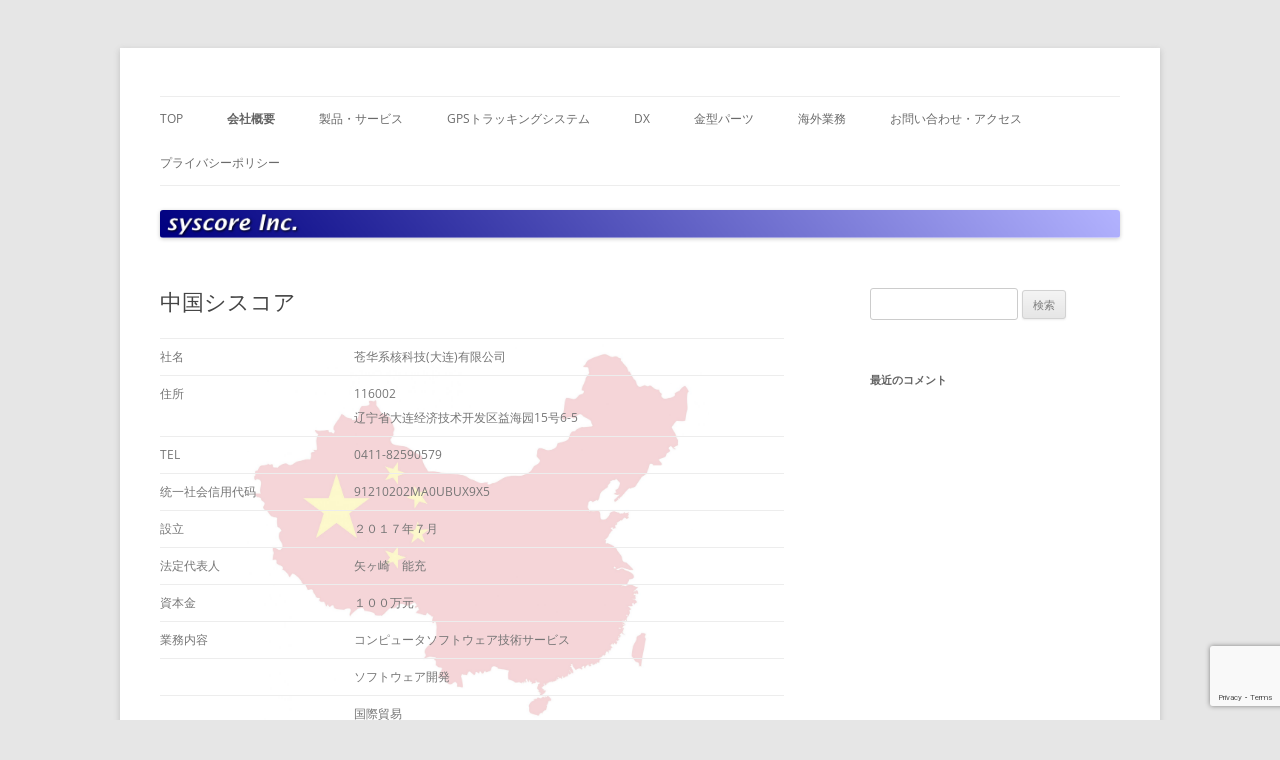

--- FILE ---
content_type: text/html; charset=utf-8
request_url: https://www.google.com/recaptcha/api2/anchor?ar=1&k=6LcPUO0rAAAAAHMsWXuPc016fQjx88wQL1DnQoG-&co=aHR0cHM6Ly93d3cuc3lzY29yZS5qcDo0NDM.&hl=en&v=PoyoqOPhxBO7pBk68S4YbpHZ&size=invisible&anchor-ms=20000&execute-ms=30000&cb=4a3e4a2ffa4c
body_size: 48662
content:
<!DOCTYPE HTML><html dir="ltr" lang="en"><head><meta http-equiv="Content-Type" content="text/html; charset=UTF-8">
<meta http-equiv="X-UA-Compatible" content="IE=edge">
<title>reCAPTCHA</title>
<style type="text/css">
/* cyrillic-ext */
@font-face {
  font-family: 'Roboto';
  font-style: normal;
  font-weight: 400;
  font-stretch: 100%;
  src: url(//fonts.gstatic.com/s/roboto/v48/KFO7CnqEu92Fr1ME7kSn66aGLdTylUAMa3GUBHMdazTgWw.woff2) format('woff2');
  unicode-range: U+0460-052F, U+1C80-1C8A, U+20B4, U+2DE0-2DFF, U+A640-A69F, U+FE2E-FE2F;
}
/* cyrillic */
@font-face {
  font-family: 'Roboto';
  font-style: normal;
  font-weight: 400;
  font-stretch: 100%;
  src: url(//fonts.gstatic.com/s/roboto/v48/KFO7CnqEu92Fr1ME7kSn66aGLdTylUAMa3iUBHMdazTgWw.woff2) format('woff2');
  unicode-range: U+0301, U+0400-045F, U+0490-0491, U+04B0-04B1, U+2116;
}
/* greek-ext */
@font-face {
  font-family: 'Roboto';
  font-style: normal;
  font-weight: 400;
  font-stretch: 100%;
  src: url(//fonts.gstatic.com/s/roboto/v48/KFO7CnqEu92Fr1ME7kSn66aGLdTylUAMa3CUBHMdazTgWw.woff2) format('woff2');
  unicode-range: U+1F00-1FFF;
}
/* greek */
@font-face {
  font-family: 'Roboto';
  font-style: normal;
  font-weight: 400;
  font-stretch: 100%;
  src: url(//fonts.gstatic.com/s/roboto/v48/KFO7CnqEu92Fr1ME7kSn66aGLdTylUAMa3-UBHMdazTgWw.woff2) format('woff2');
  unicode-range: U+0370-0377, U+037A-037F, U+0384-038A, U+038C, U+038E-03A1, U+03A3-03FF;
}
/* math */
@font-face {
  font-family: 'Roboto';
  font-style: normal;
  font-weight: 400;
  font-stretch: 100%;
  src: url(//fonts.gstatic.com/s/roboto/v48/KFO7CnqEu92Fr1ME7kSn66aGLdTylUAMawCUBHMdazTgWw.woff2) format('woff2');
  unicode-range: U+0302-0303, U+0305, U+0307-0308, U+0310, U+0312, U+0315, U+031A, U+0326-0327, U+032C, U+032F-0330, U+0332-0333, U+0338, U+033A, U+0346, U+034D, U+0391-03A1, U+03A3-03A9, U+03B1-03C9, U+03D1, U+03D5-03D6, U+03F0-03F1, U+03F4-03F5, U+2016-2017, U+2034-2038, U+203C, U+2040, U+2043, U+2047, U+2050, U+2057, U+205F, U+2070-2071, U+2074-208E, U+2090-209C, U+20D0-20DC, U+20E1, U+20E5-20EF, U+2100-2112, U+2114-2115, U+2117-2121, U+2123-214F, U+2190, U+2192, U+2194-21AE, U+21B0-21E5, U+21F1-21F2, U+21F4-2211, U+2213-2214, U+2216-22FF, U+2308-230B, U+2310, U+2319, U+231C-2321, U+2336-237A, U+237C, U+2395, U+239B-23B7, U+23D0, U+23DC-23E1, U+2474-2475, U+25AF, U+25B3, U+25B7, U+25BD, U+25C1, U+25CA, U+25CC, U+25FB, U+266D-266F, U+27C0-27FF, U+2900-2AFF, U+2B0E-2B11, U+2B30-2B4C, U+2BFE, U+3030, U+FF5B, U+FF5D, U+1D400-1D7FF, U+1EE00-1EEFF;
}
/* symbols */
@font-face {
  font-family: 'Roboto';
  font-style: normal;
  font-weight: 400;
  font-stretch: 100%;
  src: url(//fonts.gstatic.com/s/roboto/v48/KFO7CnqEu92Fr1ME7kSn66aGLdTylUAMaxKUBHMdazTgWw.woff2) format('woff2');
  unicode-range: U+0001-000C, U+000E-001F, U+007F-009F, U+20DD-20E0, U+20E2-20E4, U+2150-218F, U+2190, U+2192, U+2194-2199, U+21AF, U+21E6-21F0, U+21F3, U+2218-2219, U+2299, U+22C4-22C6, U+2300-243F, U+2440-244A, U+2460-24FF, U+25A0-27BF, U+2800-28FF, U+2921-2922, U+2981, U+29BF, U+29EB, U+2B00-2BFF, U+4DC0-4DFF, U+FFF9-FFFB, U+10140-1018E, U+10190-1019C, U+101A0, U+101D0-101FD, U+102E0-102FB, U+10E60-10E7E, U+1D2C0-1D2D3, U+1D2E0-1D37F, U+1F000-1F0FF, U+1F100-1F1AD, U+1F1E6-1F1FF, U+1F30D-1F30F, U+1F315, U+1F31C, U+1F31E, U+1F320-1F32C, U+1F336, U+1F378, U+1F37D, U+1F382, U+1F393-1F39F, U+1F3A7-1F3A8, U+1F3AC-1F3AF, U+1F3C2, U+1F3C4-1F3C6, U+1F3CA-1F3CE, U+1F3D4-1F3E0, U+1F3ED, U+1F3F1-1F3F3, U+1F3F5-1F3F7, U+1F408, U+1F415, U+1F41F, U+1F426, U+1F43F, U+1F441-1F442, U+1F444, U+1F446-1F449, U+1F44C-1F44E, U+1F453, U+1F46A, U+1F47D, U+1F4A3, U+1F4B0, U+1F4B3, U+1F4B9, U+1F4BB, U+1F4BF, U+1F4C8-1F4CB, U+1F4D6, U+1F4DA, U+1F4DF, U+1F4E3-1F4E6, U+1F4EA-1F4ED, U+1F4F7, U+1F4F9-1F4FB, U+1F4FD-1F4FE, U+1F503, U+1F507-1F50B, U+1F50D, U+1F512-1F513, U+1F53E-1F54A, U+1F54F-1F5FA, U+1F610, U+1F650-1F67F, U+1F687, U+1F68D, U+1F691, U+1F694, U+1F698, U+1F6AD, U+1F6B2, U+1F6B9-1F6BA, U+1F6BC, U+1F6C6-1F6CF, U+1F6D3-1F6D7, U+1F6E0-1F6EA, U+1F6F0-1F6F3, U+1F6F7-1F6FC, U+1F700-1F7FF, U+1F800-1F80B, U+1F810-1F847, U+1F850-1F859, U+1F860-1F887, U+1F890-1F8AD, U+1F8B0-1F8BB, U+1F8C0-1F8C1, U+1F900-1F90B, U+1F93B, U+1F946, U+1F984, U+1F996, U+1F9E9, U+1FA00-1FA6F, U+1FA70-1FA7C, U+1FA80-1FA89, U+1FA8F-1FAC6, U+1FACE-1FADC, U+1FADF-1FAE9, U+1FAF0-1FAF8, U+1FB00-1FBFF;
}
/* vietnamese */
@font-face {
  font-family: 'Roboto';
  font-style: normal;
  font-weight: 400;
  font-stretch: 100%;
  src: url(//fonts.gstatic.com/s/roboto/v48/KFO7CnqEu92Fr1ME7kSn66aGLdTylUAMa3OUBHMdazTgWw.woff2) format('woff2');
  unicode-range: U+0102-0103, U+0110-0111, U+0128-0129, U+0168-0169, U+01A0-01A1, U+01AF-01B0, U+0300-0301, U+0303-0304, U+0308-0309, U+0323, U+0329, U+1EA0-1EF9, U+20AB;
}
/* latin-ext */
@font-face {
  font-family: 'Roboto';
  font-style: normal;
  font-weight: 400;
  font-stretch: 100%;
  src: url(//fonts.gstatic.com/s/roboto/v48/KFO7CnqEu92Fr1ME7kSn66aGLdTylUAMa3KUBHMdazTgWw.woff2) format('woff2');
  unicode-range: U+0100-02BA, U+02BD-02C5, U+02C7-02CC, U+02CE-02D7, U+02DD-02FF, U+0304, U+0308, U+0329, U+1D00-1DBF, U+1E00-1E9F, U+1EF2-1EFF, U+2020, U+20A0-20AB, U+20AD-20C0, U+2113, U+2C60-2C7F, U+A720-A7FF;
}
/* latin */
@font-face {
  font-family: 'Roboto';
  font-style: normal;
  font-weight: 400;
  font-stretch: 100%;
  src: url(//fonts.gstatic.com/s/roboto/v48/KFO7CnqEu92Fr1ME7kSn66aGLdTylUAMa3yUBHMdazQ.woff2) format('woff2');
  unicode-range: U+0000-00FF, U+0131, U+0152-0153, U+02BB-02BC, U+02C6, U+02DA, U+02DC, U+0304, U+0308, U+0329, U+2000-206F, U+20AC, U+2122, U+2191, U+2193, U+2212, U+2215, U+FEFF, U+FFFD;
}
/* cyrillic-ext */
@font-face {
  font-family: 'Roboto';
  font-style: normal;
  font-weight: 500;
  font-stretch: 100%;
  src: url(//fonts.gstatic.com/s/roboto/v48/KFO7CnqEu92Fr1ME7kSn66aGLdTylUAMa3GUBHMdazTgWw.woff2) format('woff2');
  unicode-range: U+0460-052F, U+1C80-1C8A, U+20B4, U+2DE0-2DFF, U+A640-A69F, U+FE2E-FE2F;
}
/* cyrillic */
@font-face {
  font-family: 'Roboto';
  font-style: normal;
  font-weight: 500;
  font-stretch: 100%;
  src: url(//fonts.gstatic.com/s/roboto/v48/KFO7CnqEu92Fr1ME7kSn66aGLdTylUAMa3iUBHMdazTgWw.woff2) format('woff2');
  unicode-range: U+0301, U+0400-045F, U+0490-0491, U+04B0-04B1, U+2116;
}
/* greek-ext */
@font-face {
  font-family: 'Roboto';
  font-style: normal;
  font-weight: 500;
  font-stretch: 100%;
  src: url(//fonts.gstatic.com/s/roboto/v48/KFO7CnqEu92Fr1ME7kSn66aGLdTylUAMa3CUBHMdazTgWw.woff2) format('woff2');
  unicode-range: U+1F00-1FFF;
}
/* greek */
@font-face {
  font-family: 'Roboto';
  font-style: normal;
  font-weight: 500;
  font-stretch: 100%;
  src: url(//fonts.gstatic.com/s/roboto/v48/KFO7CnqEu92Fr1ME7kSn66aGLdTylUAMa3-UBHMdazTgWw.woff2) format('woff2');
  unicode-range: U+0370-0377, U+037A-037F, U+0384-038A, U+038C, U+038E-03A1, U+03A3-03FF;
}
/* math */
@font-face {
  font-family: 'Roboto';
  font-style: normal;
  font-weight: 500;
  font-stretch: 100%;
  src: url(//fonts.gstatic.com/s/roboto/v48/KFO7CnqEu92Fr1ME7kSn66aGLdTylUAMawCUBHMdazTgWw.woff2) format('woff2');
  unicode-range: U+0302-0303, U+0305, U+0307-0308, U+0310, U+0312, U+0315, U+031A, U+0326-0327, U+032C, U+032F-0330, U+0332-0333, U+0338, U+033A, U+0346, U+034D, U+0391-03A1, U+03A3-03A9, U+03B1-03C9, U+03D1, U+03D5-03D6, U+03F0-03F1, U+03F4-03F5, U+2016-2017, U+2034-2038, U+203C, U+2040, U+2043, U+2047, U+2050, U+2057, U+205F, U+2070-2071, U+2074-208E, U+2090-209C, U+20D0-20DC, U+20E1, U+20E5-20EF, U+2100-2112, U+2114-2115, U+2117-2121, U+2123-214F, U+2190, U+2192, U+2194-21AE, U+21B0-21E5, U+21F1-21F2, U+21F4-2211, U+2213-2214, U+2216-22FF, U+2308-230B, U+2310, U+2319, U+231C-2321, U+2336-237A, U+237C, U+2395, U+239B-23B7, U+23D0, U+23DC-23E1, U+2474-2475, U+25AF, U+25B3, U+25B7, U+25BD, U+25C1, U+25CA, U+25CC, U+25FB, U+266D-266F, U+27C0-27FF, U+2900-2AFF, U+2B0E-2B11, U+2B30-2B4C, U+2BFE, U+3030, U+FF5B, U+FF5D, U+1D400-1D7FF, U+1EE00-1EEFF;
}
/* symbols */
@font-face {
  font-family: 'Roboto';
  font-style: normal;
  font-weight: 500;
  font-stretch: 100%;
  src: url(//fonts.gstatic.com/s/roboto/v48/KFO7CnqEu92Fr1ME7kSn66aGLdTylUAMaxKUBHMdazTgWw.woff2) format('woff2');
  unicode-range: U+0001-000C, U+000E-001F, U+007F-009F, U+20DD-20E0, U+20E2-20E4, U+2150-218F, U+2190, U+2192, U+2194-2199, U+21AF, U+21E6-21F0, U+21F3, U+2218-2219, U+2299, U+22C4-22C6, U+2300-243F, U+2440-244A, U+2460-24FF, U+25A0-27BF, U+2800-28FF, U+2921-2922, U+2981, U+29BF, U+29EB, U+2B00-2BFF, U+4DC0-4DFF, U+FFF9-FFFB, U+10140-1018E, U+10190-1019C, U+101A0, U+101D0-101FD, U+102E0-102FB, U+10E60-10E7E, U+1D2C0-1D2D3, U+1D2E0-1D37F, U+1F000-1F0FF, U+1F100-1F1AD, U+1F1E6-1F1FF, U+1F30D-1F30F, U+1F315, U+1F31C, U+1F31E, U+1F320-1F32C, U+1F336, U+1F378, U+1F37D, U+1F382, U+1F393-1F39F, U+1F3A7-1F3A8, U+1F3AC-1F3AF, U+1F3C2, U+1F3C4-1F3C6, U+1F3CA-1F3CE, U+1F3D4-1F3E0, U+1F3ED, U+1F3F1-1F3F3, U+1F3F5-1F3F7, U+1F408, U+1F415, U+1F41F, U+1F426, U+1F43F, U+1F441-1F442, U+1F444, U+1F446-1F449, U+1F44C-1F44E, U+1F453, U+1F46A, U+1F47D, U+1F4A3, U+1F4B0, U+1F4B3, U+1F4B9, U+1F4BB, U+1F4BF, U+1F4C8-1F4CB, U+1F4D6, U+1F4DA, U+1F4DF, U+1F4E3-1F4E6, U+1F4EA-1F4ED, U+1F4F7, U+1F4F9-1F4FB, U+1F4FD-1F4FE, U+1F503, U+1F507-1F50B, U+1F50D, U+1F512-1F513, U+1F53E-1F54A, U+1F54F-1F5FA, U+1F610, U+1F650-1F67F, U+1F687, U+1F68D, U+1F691, U+1F694, U+1F698, U+1F6AD, U+1F6B2, U+1F6B9-1F6BA, U+1F6BC, U+1F6C6-1F6CF, U+1F6D3-1F6D7, U+1F6E0-1F6EA, U+1F6F0-1F6F3, U+1F6F7-1F6FC, U+1F700-1F7FF, U+1F800-1F80B, U+1F810-1F847, U+1F850-1F859, U+1F860-1F887, U+1F890-1F8AD, U+1F8B0-1F8BB, U+1F8C0-1F8C1, U+1F900-1F90B, U+1F93B, U+1F946, U+1F984, U+1F996, U+1F9E9, U+1FA00-1FA6F, U+1FA70-1FA7C, U+1FA80-1FA89, U+1FA8F-1FAC6, U+1FACE-1FADC, U+1FADF-1FAE9, U+1FAF0-1FAF8, U+1FB00-1FBFF;
}
/* vietnamese */
@font-face {
  font-family: 'Roboto';
  font-style: normal;
  font-weight: 500;
  font-stretch: 100%;
  src: url(//fonts.gstatic.com/s/roboto/v48/KFO7CnqEu92Fr1ME7kSn66aGLdTylUAMa3OUBHMdazTgWw.woff2) format('woff2');
  unicode-range: U+0102-0103, U+0110-0111, U+0128-0129, U+0168-0169, U+01A0-01A1, U+01AF-01B0, U+0300-0301, U+0303-0304, U+0308-0309, U+0323, U+0329, U+1EA0-1EF9, U+20AB;
}
/* latin-ext */
@font-face {
  font-family: 'Roboto';
  font-style: normal;
  font-weight: 500;
  font-stretch: 100%;
  src: url(//fonts.gstatic.com/s/roboto/v48/KFO7CnqEu92Fr1ME7kSn66aGLdTylUAMa3KUBHMdazTgWw.woff2) format('woff2');
  unicode-range: U+0100-02BA, U+02BD-02C5, U+02C7-02CC, U+02CE-02D7, U+02DD-02FF, U+0304, U+0308, U+0329, U+1D00-1DBF, U+1E00-1E9F, U+1EF2-1EFF, U+2020, U+20A0-20AB, U+20AD-20C0, U+2113, U+2C60-2C7F, U+A720-A7FF;
}
/* latin */
@font-face {
  font-family: 'Roboto';
  font-style: normal;
  font-weight: 500;
  font-stretch: 100%;
  src: url(//fonts.gstatic.com/s/roboto/v48/KFO7CnqEu92Fr1ME7kSn66aGLdTylUAMa3yUBHMdazQ.woff2) format('woff2');
  unicode-range: U+0000-00FF, U+0131, U+0152-0153, U+02BB-02BC, U+02C6, U+02DA, U+02DC, U+0304, U+0308, U+0329, U+2000-206F, U+20AC, U+2122, U+2191, U+2193, U+2212, U+2215, U+FEFF, U+FFFD;
}
/* cyrillic-ext */
@font-face {
  font-family: 'Roboto';
  font-style: normal;
  font-weight: 900;
  font-stretch: 100%;
  src: url(//fonts.gstatic.com/s/roboto/v48/KFO7CnqEu92Fr1ME7kSn66aGLdTylUAMa3GUBHMdazTgWw.woff2) format('woff2');
  unicode-range: U+0460-052F, U+1C80-1C8A, U+20B4, U+2DE0-2DFF, U+A640-A69F, U+FE2E-FE2F;
}
/* cyrillic */
@font-face {
  font-family: 'Roboto';
  font-style: normal;
  font-weight: 900;
  font-stretch: 100%;
  src: url(//fonts.gstatic.com/s/roboto/v48/KFO7CnqEu92Fr1ME7kSn66aGLdTylUAMa3iUBHMdazTgWw.woff2) format('woff2');
  unicode-range: U+0301, U+0400-045F, U+0490-0491, U+04B0-04B1, U+2116;
}
/* greek-ext */
@font-face {
  font-family: 'Roboto';
  font-style: normal;
  font-weight: 900;
  font-stretch: 100%;
  src: url(//fonts.gstatic.com/s/roboto/v48/KFO7CnqEu92Fr1ME7kSn66aGLdTylUAMa3CUBHMdazTgWw.woff2) format('woff2');
  unicode-range: U+1F00-1FFF;
}
/* greek */
@font-face {
  font-family: 'Roboto';
  font-style: normal;
  font-weight: 900;
  font-stretch: 100%;
  src: url(//fonts.gstatic.com/s/roboto/v48/KFO7CnqEu92Fr1ME7kSn66aGLdTylUAMa3-UBHMdazTgWw.woff2) format('woff2');
  unicode-range: U+0370-0377, U+037A-037F, U+0384-038A, U+038C, U+038E-03A1, U+03A3-03FF;
}
/* math */
@font-face {
  font-family: 'Roboto';
  font-style: normal;
  font-weight: 900;
  font-stretch: 100%;
  src: url(//fonts.gstatic.com/s/roboto/v48/KFO7CnqEu92Fr1ME7kSn66aGLdTylUAMawCUBHMdazTgWw.woff2) format('woff2');
  unicode-range: U+0302-0303, U+0305, U+0307-0308, U+0310, U+0312, U+0315, U+031A, U+0326-0327, U+032C, U+032F-0330, U+0332-0333, U+0338, U+033A, U+0346, U+034D, U+0391-03A1, U+03A3-03A9, U+03B1-03C9, U+03D1, U+03D5-03D6, U+03F0-03F1, U+03F4-03F5, U+2016-2017, U+2034-2038, U+203C, U+2040, U+2043, U+2047, U+2050, U+2057, U+205F, U+2070-2071, U+2074-208E, U+2090-209C, U+20D0-20DC, U+20E1, U+20E5-20EF, U+2100-2112, U+2114-2115, U+2117-2121, U+2123-214F, U+2190, U+2192, U+2194-21AE, U+21B0-21E5, U+21F1-21F2, U+21F4-2211, U+2213-2214, U+2216-22FF, U+2308-230B, U+2310, U+2319, U+231C-2321, U+2336-237A, U+237C, U+2395, U+239B-23B7, U+23D0, U+23DC-23E1, U+2474-2475, U+25AF, U+25B3, U+25B7, U+25BD, U+25C1, U+25CA, U+25CC, U+25FB, U+266D-266F, U+27C0-27FF, U+2900-2AFF, U+2B0E-2B11, U+2B30-2B4C, U+2BFE, U+3030, U+FF5B, U+FF5D, U+1D400-1D7FF, U+1EE00-1EEFF;
}
/* symbols */
@font-face {
  font-family: 'Roboto';
  font-style: normal;
  font-weight: 900;
  font-stretch: 100%;
  src: url(//fonts.gstatic.com/s/roboto/v48/KFO7CnqEu92Fr1ME7kSn66aGLdTylUAMaxKUBHMdazTgWw.woff2) format('woff2');
  unicode-range: U+0001-000C, U+000E-001F, U+007F-009F, U+20DD-20E0, U+20E2-20E4, U+2150-218F, U+2190, U+2192, U+2194-2199, U+21AF, U+21E6-21F0, U+21F3, U+2218-2219, U+2299, U+22C4-22C6, U+2300-243F, U+2440-244A, U+2460-24FF, U+25A0-27BF, U+2800-28FF, U+2921-2922, U+2981, U+29BF, U+29EB, U+2B00-2BFF, U+4DC0-4DFF, U+FFF9-FFFB, U+10140-1018E, U+10190-1019C, U+101A0, U+101D0-101FD, U+102E0-102FB, U+10E60-10E7E, U+1D2C0-1D2D3, U+1D2E0-1D37F, U+1F000-1F0FF, U+1F100-1F1AD, U+1F1E6-1F1FF, U+1F30D-1F30F, U+1F315, U+1F31C, U+1F31E, U+1F320-1F32C, U+1F336, U+1F378, U+1F37D, U+1F382, U+1F393-1F39F, U+1F3A7-1F3A8, U+1F3AC-1F3AF, U+1F3C2, U+1F3C4-1F3C6, U+1F3CA-1F3CE, U+1F3D4-1F3E0, U+1F3ED, U+1F3F1-1F3F3, U+1F3F5-1F3F7, U+1F408, U+1F415, U+1F41F, U+1F426, U+1F43F, U+1F441-1F442, U+1F444, U+1F446-1F449, U+1F44C-1F44E, U+1F453, U+1F46A, U+1F47D, U+1F4A3, U+1F4B0, U+1F4B3, U+1F4B9, U+1F4BB, U+1F4BF, U+1F4C8-1F4CB, U+1F4D6, U+1F4DA, U+1F4DF, U+1F4E3-1F4E6, U+1F4EA-1F4ED, U+1F4F7, U+1F4F9-1F4FB, U+1F4FD-1F4FE, U+1F503, U+1F507-1F50B, U+1F50D, U+1F512-1F513, U+1F53E-1F54A, U+1F54F-1F5FA, U+1F610, U+1F650-1F67F, U+1F687, U+1F68D, U+1F691, U+1F694, U+1F698, U+1F6AD, U+1F6B2, U+1F6B9-1F6BA, U+1F6BC, U+1F6C6-1F6CF, U+1F6D3-1F6D7, U+1F6E0-1F6EA, U+1F6F0-1F6F3, U+1F6F7-1F6FC, U+1F700-1F7FF, U+1F800-1F80B, U+1F810-1F847, U+1F850-1F859, U+1F860-1F887, U+1F890-1F8AD, U+1F8B0-1F8BB, U+1F8C0-1F8C1, U+1F900-1F90B, U+1F93B, U+1F946, U+1F984, U+1F996, U+1F9E9, U+1FA00-1FA6F, U+1FA70-1FA7C, U+1FA80-1FA89, U+1FA8F-1FAC6, U+1FACE-1FADC, U+1FADF-1FAE9, U+1FAF0-1FAF8, U+1FB00-1FBFF;
}
/* vietnamese */
@font-face {
  font-family: 'Roboto';
  font-style: normal;
  font-weight: 900;
  font-stretch: 100%;
  src: url(//fonts.gstatic.com/s/roboto/v48/KFO7CnqEu92Fr1ME7kSn66aGLdTylUAMa3OUBHMdazTgWw.woff2) format('woff2');
  unicode-range: U+0102-0103, U+0110-0111, U+0128-0129, U+0168-0169, U+01A0-01A1, U+01AF-01B0, U+0300-0301, U+0303-0304, U+0308-0309, U+0323, U+0329, U+1EA0-1EF9, U+20AB;
}
/* latin-ext */
@font-face {
  font-family: 'Roboto';
  font-style: normal;
  font-weight: 900;
  font-stretch: 100%;
  src: url(//fonts.gstatic.com/s/roboto/v48/KFO7CnqEu92Fr1ME7kSn66aGLdTylUAMa3KUBHMdazTgWw.woff2) format('woff2');
  unicode-range: U+0100-02BA, U+02BD-02C5, U+02C7-02CC, U+02CE-02D7, U+02DD-02FF, U+0304, U+0308, U+0329, U+1D00-1DBF, U+1E00-1E9F, U+1EF2-1EFF, U+2020, U+20A0-20AB, U+20AD-20C0, U+2113, U+2C60-2C7F, U+A720-A7FF;
}
/* latin */
@font-face {
  font-family: 'Roboto';
  font-style: normal;
  font-weight: 900;
  font-stretch: 100%;
  src: url(//fonts.gstatic.com/s/roboto/v48/KFO7CnqEu92Fr1ME7kSn66aGLdTylUAMa3yUBHMdazQ.woff2) format('woff2');
  unicode-range: U+0000-00FF, U+0131, U+0152-0153, U+02BB-02BC, U+02C6, U+02DA, U+02DC, U+0304, U+0308, U+0329, U+2000-206F, U+20AC, U+2122, U+2191, U+2193, U+2212, U+2215, U+FEFF, U+FFFD;
}

</style>
<link rel="stylesheet" type="text/css" href="https://www.gstatic.com/recaptcha/releases/PoyoqOPhxBO7pBk68S4YbpHZ/styles__ltr.css">
<script nonce="OUa-f7I3p_IwwP3hOjQaEw" type="text/javascript">window['__recaptcha_api'] = 'https://www.google.com/recaptcha/api2/';</script>
<script type="text/javascript" src="https://www.gstatic.com/recaptcha/releases/PoyoqOPhxBO7pBk68S4YbpHZ/recaptcha__en.js" nonce="OUa-f7I3p_IwwP3hOjQaEw">
      
    </script></head>
<body><div id="rc-anchor-alert" class="rc-anchor-alert"></div>
<input type="hidden" id="recaptcha-token" value="[base64]">
<script type="text/javascript" nonce="OUa-f7I3p_IwwP3hOjQaEw">
      recaptcha.anchor.Main.init("[\x22ainput\x22,[\x22bgdata\x22,\x22\x22,\[base64]/[base64]/[base64]/[base64]/cjw8ejpyPj4+eil9Y2F0Y2gobCl7dGhyb3cgbDt9fSxIPWZ1bmN0aW9uKHcsdCx6KXtpZih3PT0xOTR8fHc9PTIwOCl0LnZbd10/dC52W3ddLmNvbmNhdCh6KTp0LnZbd109b2Yoeix0KTtlbHNle2lmKHQuYkImJnchPTMxNylyZXR1cm47dz09NjZ8fHc9PTEyMnx8dz09NDcwfHx3PT00NHx8dz09NDE2fHx3PT0zOTd8fHc9PTQyMXx8dz09Njh8fHc9PTcwfHx3PT0xODQ/[base64]/[base64]/[base64]/bmV3IGRbVl0oSlswXSk6cD09Mj9uZXcgZFtWXShKWzBdLEpbMV0pOnA9PTM/bmV3IGRbVl0oSlswXSxKWzFdLEpbMl0pOnA9PTQ/[base64]/[base64]/[base64]/[base64]\x22,\[base64]\\u003d\x22,\x22FMKnYw7DmMKlK13CtMK9JMOBIFDDvsKHw4FCBcKXw454wprDoFZ3w77Ct0DDol/Ck8K1w4nClCZtCsOCw44xdQXCh8KBGXQ1w4IQG8OPfwd8QsOxwql1VMKaw4HDnl/[base64]/DiHMkVMOFwqrCpsOMw6nDuMO3w5JIw4nDgcK7wqhSw5/DhMOXwp7CtcOMYgg3w6DCtMOhw4XDjQgPNDxuw4/DjcO2Cm/DpHXDrsOoRUXCo8ODbMK/wo/Dp8Ofw47CtsKJwo11w6c9wqd8w6jDpl3Cn37DsnrDjsKXw4PDhyN7wrZNZcKXOsKcIsOewoPCl8KbXcKgwqFTJW50HcKtL8OCw70/wqZPRMK7wqALQRFCw55+SMK0wrk9w5vDtU9rWAPDtcOewr/Co8OyOzDCmsOmwrUPwqErw4N0J8O2YlNCKsO9UcKwC8OnBwrCvmE/w5PDkWUPw5Bjwow+w6DCtG02LcO3wr3Djkg0w73CglzCncKDBm3Dl8ObHVhxQFkRDMKswqnDtXPCrcOow43DslrDl8OyRBbDoxBCwppLw65lwqfCkMKMwog2CsKVSSTCti/Cqi/CmADDiW4fw5/DmcKDKjIew6UXfMO9wq4QY8O5TnZnQMOAPcOFSMOVwo7CnGzCjFYuB8OMAQjCqsK+wqLDv2VCwo59HsOGF8Ofw7HDpTRsw4HDr2BGw6DCkMKswrDDrcO2wonCnVzDhyhHw5/CmTXCo8KAM3wBw5nDksK/PnbClMKHw4UWLW7DvnTCnMKFwrLCmzIxwrPCuiPCnsOxw54owp4Hw7/DmBMeFsKuw4zDj2gaFcOfZcKXHQ7DisKTWCzCgcKiw70rwoksPQHCisOGwpc/R8OZwoo/a8O1W8OwPMOKCTZSw6whwoFKw77DmXvDuRnChsOfwpvCiMKFKsKHw5DCkgnDmcO7T8OHXHc1Cyw/AMKBwo3Cuz1ew5TCrmzCgzbCqgR3wpTDgcKlw6tFGk0Pw7bCiVHDtsKFDlMww6tvScKzw78awoh5w7TDukHDlHxMw7w6wp0Xw73Cm8O+wpnDv8K2w5wPD8Kgw4XCtwLCmcOqeVPCh0LCg8O5QA7CtsKfSFLCrsOWwqMRJCokwp/[base64]/DtV5Ww7tbJMK+N8ONw4VLTcOIBHM3w6PCtyrDrMKowqIWCcKCAAs0wrgYwrsUXy/CryM+w7kRw7Fjw4/CiUjCoF9ow7PDuwI+F1zCpV12wobCvhPDnGPDqMKAR2g4w5bCmCrDgznDv8KGw5zCoMKhw5xDwrdHHRfDjXhpw5PDv8KdTsKmw7LChcKjw71TXMOWJMO5w7Ruw7l4TD8sHw7DmMOFworDjh/CnjnDvnDDkHw7e18YcQ7CssKic0Umw6zCgsK9wrhjecOmwqJIThvColsfw4jCnsOPw6fDuXUebzvDknR3wpktKMOkwr3CgCzClMOwwr4Dw748w6Zsw7Qqw6jDpcObw5XCv8OdMcKCw79Mw6/[base64]/Ci8OSw67DlsOmfjF4wp8twobCgwETZT3DpjfCu8OhwoPCtDV1LcKvFsOkwr7DoU3CsmTCocKkCEYlw5hGLUHDrsOjcMObw5HDg0LCnMKmw4QfbXRMw7nCqcO9wpwWw53DkkXDiAXDiGsPw4TDl8Ocw5/DssKUw4bCtw4nw4sJSsKzBkDCvTDDjFolwqsOHlc3JsKWwpFwLls6YVbCky/CqcKOAsK2SUvCrTgew7FKw4bCjGd1w7AoRQjCg8K1wo14w5fCsMOMW3Ylw5nDlMOVw7h2OMOYw596w6bDisO5wpoFw757w7LCisO1cynDsTLCnMOIWmphwrRyLkfDksK6AcK2w6FDw7l7wqXDj8KXw51iwrnChcOpw43Ct2FTYSjDnsK2wpvDpG5gw7BKwpXCvHFBwp/CiX/DtcK/w4Ndw53DmMO/[base64]/[base64]/[base64]/ZsKKNwLCuS5cfcKTCSPDhsOpGDfCtcKew7XDg8KZFMOZwrzDv07CncOaw5fDpxHDpxXCmMO7BsK5w4piUjd7w5caMwhHw5/Cj8Kfw4vDisKBwpDDm8OawqpfZsOKwpvCtsOkwqEnQ3DDumgJVUYRw4Jrw6VFwoTCm23DkWkxOxfDrsOnU27Cjy/[base64]/DMOiSD0Uwo5jSMOpw7AOeiE4A8OTwo7ClsKyBBAOw5zDkcKBBHgOecOlWcOLVCjCiUtxwpnDn8OZw4gMOQnDncOzIcKOAVrCoCDDmcKWYRBlKg/[base64]/Dijd1w7bDl8KtNR/Dg8Kfw6RlNcOgC8Ojwo7DicOyIcOISwEJwpUxA8OKfcK1w6fDviFjw4JPASAWwqXDh8OENMO5w5hbw7/DrcOow5zCp2N4bMK2UsKgfRnDpGHDrcO+wobDgMOmwqvDtMO/XXtRwrVieRxgQsOEcSXCmcO9SsKvU8Kcw47CgUTDvCwvwrNRw4JkwoLDuXRDE8OgwpfDiFdjw49YAsKvwq3Cp8OwwrRdO8KQASp/wojDjMKfe8KBfMKXNcK1w50Iw6HDjCYQw5BsKxkww5XDrsOpwq3CsFN9bMO0w6zDj8K9QMKLM8OORCYbw7lOw4TCrMKSw4bDmsOQBsOuwrtnwp8UWcOZwrzCjHFvTMOBAsOCw4t7T1jDmlXDgXnDk0/DosKVw794w7TCtsOHw5ttPg/[base64]/DizrDtcOTw7wBDkjCkXc9BsOjwrwvwoLDr8KUwooQw7kzBcOxOMKAwpgbHMKSwpzCl8K0w4l5w7gpw78CwosSAcO5wpAXFw/[base64]/DiMOiUANkYikkwpJhwpHDmMKhwowEw6bDjCsyw7vCl8OmwqTDscOhwr/Cn8KWH8KMSsK3S0IlUsOYFsKJD8Kgw7M8woNkQAMldcKyw7oYX8OMwr3Dk8O8w6cJFxXCpcOzJcKwwrvDlkrChz8YwrNnwolIwrdiMMOmesOhw68+QjzDmW/CjSnCgsOOUGR5QRVAw67DgV05J8K9wo0HwrA7w4zCjUrDl8OvPMKnRMKLOcO8woQtwp4PRWUEEUdEwp4Lw5A1wqBlQEPCksO0V8OEwotUwovCvMOmwrDCsHhaw7zCnMK+JcO2wpDCrcK3K0TClVzCq8O6wr/DqcKfVcObGQXCmMKgwoXDh1jClcOtAyHCvsKQahk4w7ARw5jDim/[base64]/IsOBwp3CgEHCojlsQ20gwo3DuMKWS1PChcKYCB3CrcKtalrDuRjDnSzDvAjChsO5w7Eew5nDjlxBKDzDvsOGW8O8wrkRahzCu8O+KWQEw54pemI0DW8Iw7vChMOewqN7wp3Cu8ODGMOLBMKoOyPDisKSE8OCAcO/[base64]/CrMKcw5g6wovDqcKWcsKFAcKMMxBxwqIRCwrDjcKXKBFTw6TCmsOTfsOVCAjCslLCjREJC8KGacO8C8OCV8OIUMOhD8Kvw5bCrk/DsFPDssOQPkLDpwfDpsK8XcK/w4DDicO2w5A9w4LDuENVBC/CrcOMwoXCgB/CisK5wrweK8K8BcOuRsKOw7hpw57DrTXDtkfDoXjDjRzCmEjDs8Kkwqddw7TDjsKfwrJiw6lswp9uw4UQw7XDv8OUVy7Dp23ChnvCn8KWYsOiQ8KYE8OZZ8ODC8K1NwV1GAzCm8KlMMOdwq48OzYpD8ONwoVEBcOJPMOfDcO/wrvCl8OHwpkje8OMICXCsg/Dp0HCt2bCoUlFwqwPSW8Za8KHwrvCrVfDkigFw6fCl1zDtMOCZMKfwolnwrDCusKZwpY+w7nCksKew5wDw7N4woLCi8OHw6/CkmHDgVDCnsKleD7Cs8OZEcO9wq/CoQjDtsKHw45zUMKjw7YnNMOGacK9wqkWL8Krw67DlcOrUWjCtnLCon0ywqUtUlZjdCvDtmTDo8O9BT5sw5Qcwoh+w5jDq8Kjw6QfBsKZw5F4wosdwqvCkRnDojfCkMKzw7nCtXvCncODwozChyHCnsOxZ8KgMg7Ctx/[base64]/Dk14XwpkTwqRQwroAwrTCulrCjcK5AgPCukHDr8O8J0fCo8K7QDbCjMOXUl4mw5DCrHrDkcOcdMKbRQ3ClMKvw73CtMKxw5jDukY9Xn0YbcO2GEt1wqJlOMOowpxvJVBIw4PCikIkDwVcwqnDrsOyAsO8w41Ew7Ncw557wpbDgHNqfA8IBg9nXXLCv8OIGA8yLA/Du37DsUbDm8KKeQR9H34tIcK7w5jDgFR9Ah0+w67Dp8O5MMOdwqMMKMOLJFpXF1/[base64]/UMKPY1bDosONwrfCrFkNYsOJY8O9woxIwrDCqsOPcB8bwrjCs8OJwrguaCPCgMKBw4xlw6fCq8O7HcKffxRTwrjCu8Osw7NcwqTChxHDuSwNecKOwookEEwaHcOJcMKLwpPDmMKlwrnDp8K/[base64]/Dk8O6Wgk6wrJaHcKYY8K9ajbCn8KEwowYOGfDp8OiHcK+w509wrLDhjXCmxnDsClTw6VMwoDDlMKvwoocJCrDkMKZwqbCpSEuw7/CuMKaD8KswoXDlxLDsMK7wojCk8KNw7/[base64]/Cll58wppjMDVFFsK3UMOxMxF0fRxNWMK/wrzDjDTDksOpwpDDlHHCosK/[base64]/Cr0/Cu8KnwoYLewXDvHDDhCfChUnDgMKnwoV5woDCokR/NsKWZS7DnjVcRCfCsCzDusOiw4fCk8OnwqXDiAHCtWYUQ8OGwozCmsO4esKCw75twpXDrsOBwqdOwp8tw6pKIsKlwopJeMO3wpccw5dKU8Kzw6ZPw7rDlRFxwonDucOtXUrCsiZGHx3CksOMO8OLw6HCncOnwoodLy7DvMOaw6/DicK/ZcKWBHbClnVgw49iw4zCicK7wp7CgMKEBsKjwrtJw6MCwqrCg8KHfR1Ebk5xwoNYwr0Fwp/Ch8KDw5jDgRvDg1/DrcKUVB7CmsKLY8OpY8KDTcKkVXjDn8OAwrpiwqrDnF40Eg/CtMKgw4IBa8KaVmfChTbDg18cw4IndhgQwrIkfcOgIlfCiAvCtcOKw79dwqEYw4vCtH/DrsKvwqNDwpFTwq5vwoo1XzzCk8Khwp4tGsK+W8OCwrZZWSZLNxowXMKpw5UDw6/DnHkrwr/[base64]/CrsKOwrJZwo7DrsKiRcKSw7vDpUDCsS8QAsOiEAPCsVnDhEFkblDCosKdwokzw5tyesKGVTHCo8OHw4DDhsKmTBvDmsO1w5MGwqNTFUZINMOgYyxSwq7CoMOabzMzZHl+GsKxWsKyQzzClDZsXcK0ZMK4XEdkwr/[base64]/ScKnLsOpwpAOwqwdwpQYw51rW8KWZ1jCscKBTwk5Wi9wAsOKUMKeE8Kzwp1gGHTCplzCmV3DlcOIw51gZzzCtsKnwrTCksKTwpDCv8Oxw6R4eMK/Pw1MwrXCpcO2SynCskVnRcKrIE3DmsKVwoZpPcK+wqV7w7jDp8OtMTgXw4jCmcKBGFw7w7LDoRzCmnDDo8KAOcOtInQIw4/DhDPDt2LDqC1Qw7ZcNsO+wpfDtBBdwolXw5Eae8Ofw4c0WxvCvTnCisKzwrhgAMKrw5JNw5duwoRJw5dUwq9qw4rCksKRO3jCpXg9w5RqwqbDrX3Djk5aw5MAwrldw5sowp/CpQU7cMKQfcOTw7vCq8OMw4R5w6PDmcONwonCulcxwqQiw43DhgzCn13Dp3bCqU7CjcODw5PCm8O0GGdlwqh4wrrDn3DDkcKVwpzDtEZ/CWXCv8OuVn1eHMKaOSwowqrDnSXCqcK7HFTCm8OCIMKPwo3CqcOhw4nDtsK1wrrCllZkwpg7B8KGw6YAwqtVwo/Co1fDsMKGUAbCisO8aWzDr8OicnFEDMO+ccKBwrfCuMOlw4nDk2w4D3bCssKpwodFw4jDgGrCs8Otw57Dm8OVwrwFw6vDocKJGBvDvC5lJ2fDjBddw7J/NkDDvTXCqMOqZCTCp8OdwoobCh1ZAcOmG8K8w7vDrMK7w7fClXAFdWzCj8OfAsKCwq8dOm3DnMKFwrvDoi8QaQnDhMOtRcKfwozCvXFDwrtuwqvCksOKesOdw6/[base64]/Dv34fdsK0wrXCrcObw4diVcKRFMKmw7IkwrEgwqzDl8KPwpMHYUvCv8K9wrBfwrY0DsOMUsKVw6rDpAcFbMODB8Kiwq/[base64]/CogXDhsKRFSLDiDx8wrzCj8KZwqhDw55nZ8KeZU5KPGxJfcKLB8OWwqBjURbDoMO/UkrCkcOJwqDDjsK8w4IiT8KXJMO1LsOqbExkw7QrHhLDssKcw5wvw6oaZVN0wqPDuzTDg8OLw5xtwoZcZMO5PsKYwr4Mw7AHwr3DmC3DjcKRLwpawpHDsDHCvWzDjH3DuVPDuS/CscK+wqNneMKQdiFReMKIVcKZQT9xC17CqADDq8OSw7jDrC1TwropSXwnw4Y9wphvwo3CukrCrFF6w70BYkzCnsKxw6XDgcOhOnZqecKzNngjwotCeMKfVcORU8K/wppXw63DvcKkw592w491aMKIw6nDvl3DixJqw53Cv8Omf8KVwo1gS33CghzCr8K/[base64]/w7pEEMK5w7/DgVvDqMOMw7HDtsOrwppkfMOdwqsKw4Q3w5EPbcKHO8OIw7PDtcKLw5nDvTjCvsOWw5XDi8KWw4F6JXAxwrjDnFLDm8K8IUleYcOjVBZKw7jDo8Krw7PDugx3wp4Tw6dowqbDhsKhO08uwoHDhMOzW8OVw55OPw3ChsOvDjQgw4BgTMKfw63DhB3Cqm/ClcOYM2bDgsOZw5HDkcOSa2bCkcOpw5MoVl/[base64]/w4PCtzbDocOJFsOHR8KvwpLCohhZCS1iKT/CjGXCgRbDsFLDog04YBNgZcKGCzXCsmLCiGbDj8Kbw4LDicOOFsK+wqI4B8OAKsO5w5fCnHrCpz1HIMKkwrkADl1qTG4gFcOpeWDDgsOhw5gJw5p4wpxjCyzDow/[base64]/DvcOZOSJKwo3CmsKIwpXDt8OVwottw4zCqsKyw5/DhsO8UVAow5M0WsOlw4nCiyzDusKgw7JjwrtnG8OVPsKYaXTDsMKmwoHDlmceQx1hw6wYU8Kpw7zCiMOkWGl5woxgKsObN2vCuMKHw55FGcOmbHnDvcKTGcK4C08pS8KPTg8jElARwobDs8O2D8O5wqhsal/[base64]/[base64]/Cr8OBwo1EYcOIWifDiwkDck3DhXHDt8OYwqIWwrMIKS81wrzCkQdGZXxzWcOlw6XDpBHDiMONJsOBKhl2W3XCiF/Ci8OVw77CnBHClMKxD8K1w6omw7rCqcKIw5RZGcObRsO6wq7ClAZpSTPDmiDDsU/DlcOMYcOLcDkhw6ZcCGvCgcKlGcKfw68gwocNw7AnwqDDicKnwq7Doms3EGrDl8OMw4HDusKOwqLDqy8/wp93w4fDl1rCrcOeY8KRwrzDhMKKRsOCe0EfMcO0wozDsAXDp8OTZsKzwookwpUdw6XDhMO/w5zCg0vCkMKZacOrw6rCpcOTZcK1w4l1w5Eow64xDsO1wr5CwooUVFPCsx3Ds8OFa8O3w5jDtkDChQlCalXDoMOlwqrDkMORw6/ChMOTwobDrTDCv0o/wpZdw4rDrsKSwrbDu8OOwrrCvw3DuMOwOlNkdCBWw7fDpRXDqsKvNsOWJcO/[base64]/wrEGwrEMw6BJKVxIw4LDicKhCCcww4lKKARePcOQY8Kuw7RLRkPDucOzcmHCvGZnCMOHJS7CucOMBcKXeBh8ZmrDk8K8Z1RBw7rCsCjCqMOhPyvDq8KYSlJHw4oZwr8Ww7Zaw4VQHcOqL3zCisKAZcOydklNw4rCiBHClsOYwoxAw4IjbMORw49vw6Jjwr/Du8OwwopuHmFQw5rDjcKhZsKofAvDgQxKwqPCo8Klw5AZSCJaw4LDgMOeTRJQwo3Du8K6QcOUw6bDinVmeRjCjcKMK8Ovw4XDmATDl8OiwrDCicKTZEBDNcK5w5Uxw5nCusK0w7vDuGvCj8Oww60TdMOAw7BgDsKkw45/cMKLXsKzw6J9a8KpZsOMwp7DoFY/w6dzwr4uwq4FAcO9w5ZPwroaw6wbwqbCssOUwoNlFWrDoMKow4UJasKew4Ybw7kkw7TCtUTCtG9qwr/Ck8Oqw7JTw64TMMKGesK5w67ChTXCgEDDp2bDgMKuAcKrasKAIsKnPsOaw6BGw5bCo8KJw5XCosOBw73DhsOdVSwSw6djU8ORAC/DvcOsYlHDoGk9SsKZJMKSb8KEw7J7w4JUw6Few6I3FV4Aay7CtGRNwo7DpMKgIjXDlQfDh8KAwpJqwoDChlbDtMO/[base64]/[base64]/CkwPClcOLSWwNNG/[base64]/CvMK8McOOw7TCnsKNw7PDnSjDp8OJHVZ0TUzCr355wqZ6w6MBw5bCmF1xKsKNUcOeIcORwo0Ab8OqwoLCpsKFPzLDpcKxw7Y2NcKbZGpzwpR6L8OPVAozCFoNw4M+QgFoYMOla8O1a8ORwo3DhcO3w5h6w6YZaMKrwoteSBIyw4XDkms6N8OyPmhcwr/Dn8Kiw75lw7DCrsKOfMOmw4DDthLChcOFcMOIwrPDpG3CuyLDn8OEwqs/[base64]/w6jCtcKgRcOFw4B/WsKPwpAuMTTCtEzDukBPwqspw5HCqR7CmcKVw6bDmB3ChBvCtis3CcOBV8KywqsKQSrDvsKDFMKowpnCjw0EwovDkMKRXXNhwpYLTcKtw6d/w7vDlgHDt1XDr3LDgQQcwptvJBDCj0TDocKswodkKzbDn8KcYwMPwoXCisOVw4TDihESXcOfwpsMw75CN8KTCcOKRMK2woU+NMOZGMKrY8Omw4TCqMKAQgkiUiVLAC5WwpxkwprDtMKvScOaZk/DpMKkfVocBsOCCMO8w7jCrsK9bBEkwr/ClS7DnHPCjsOLwqrDkhlrw4UiBzrCtiTDpcK2wqVlDB0gOD/DgF/[base64]/DhsKwTXhTQh1YOH3CpR5fQX4gw7LCjMKFKMKwBQgYw6fDolTDnBXCrcO0w4vDjAoQecK3wrNSdcOORy/Cqw3CqMKBwo4gwqrDrFDDv8KcQmYpw4bDq8OJTMOOHMObwrzDm3vCj3Inf3/CucO0wqrDo8K4QH/[base64]/CrMKbw7fDi8KBUzYWw5jCjcOhwrA9CMKnIBbCq8ORw600wqkLTz/DvsOYLz9aMSLDhy/[base64]/Dm1M9w6BlX8Ogwr5Yw4TChUdsw7/CucKlwqZBD8Klwo/Cm03DlsK+w79SIA4IwqLCpcOowr/CuBZzWXs2M3TCtcKcwrbCqMKsw4J/wqEyw6bCl8Kfw7BgZ1jCkUDDuHdZdFTDocKGDcKdCW94w77Dhk4nWjLCncKTwp8WZ8OTQCJEEGNmwrNkwr7ChcOJw6LDlhsEwpfDusKRw53CnjZ0GXAcw6jDkDB/w7EeSsK5AMOqABwqw5rDqsO+eCFBXxXCj8O+T1TCrsOod2lAWg4zw5FZEgbDoMKzYMORwrhbwojCgMKsRRzDu3p0c3BLAMK6wr/CjX7CvMKSwp99WxYzw5pXXcKzasOpw5Y8QApLZsOawq94LzFhZjzDmwDCpMOkBcOGwoUdw4RcFsOpw4cOdMODw4ItRxHDscOhAcOXw4fDt8KfwrfCpg3CqcOPw5klXMKCDcOuPzDCiTDDg8KWO0nCkMKcH8KKQl/[base64]/DmsO9w63CvmjDqSHCm3skGsOATsKxwoYOO2HCmUhpw4how5zCozlyw7nCty7Dl1kaSSnDtw7DkCJgwoYvYsOsNMKNO2fDm8OKwprDg8KnwpbDgcOIOcOsOcOCwodAw47DncODwqE1wobDgMKvUXXCix8cwo/DsSrDrE/DlcKKw6A2w7XCtzfCtl5pdsOow5XCtcO4JCzCqMKAwqUWw57CqD3Cp8OUL8KvwozDtMO/w4cFBsKXFcOewqXCuTHCjsOMw7zDvXTDhWtRZ8O/GsKac8KZwoshwq/Du3RuHsOQwprDuUs8BMOVwpDDjsO2H8Kww7/[base64]/ClMKHw6p3HwLDsXvDnsOHecO+eTrDjBFIwppzCjvDqsKJRsKtEB9lesKCT1xtwpJvw5/[base64]/Dj3PCnxPCrmjCo8K0d8K/wp00Ejs3w6d0w7BywoFlRkzDuMORXyzDvRVuMcK8w6jCljhdb1HDlz3CgsKRw7ccwosdJDdQZMKHw4RGw5NUw69IKy07RsOEwoFvw5LCh8OyM8O3IEdxLcKtYTE4bG/DhMOzPcOXNcO3XsKIw4DCrsOPw4I0w5UPw5rCgkRvcEp8wrfDnsKPwrlWwrkHFmEOw7/DslrDrsOOZUPCpsObw6nCvDLCm1bDmMK8BsO6XcORbsKGwpNtwoZ6Ok/[base64]/[base64]/Dr30BDFAtw4XDhsO9NTFGTMK7Z8KQwoAiw47DlMOJw6F2NSgZfVtxEsKVbcKYc8O+KgXDuVvDjlTCkVNDCCgRwoB/B3HDnE0NJsK2wqkMNMKMw6Fgwo5Hw4PCucK4wrrDiRrDiWjCsTVsw5FxwrnDgMOWw6TDoQoXwqzCr0bCmcKLwrMmw7DCgBHCkBxRLmpANFTDnsOwwp8OwqHDgAPCo8OEwoAawpDDp8OMF8KxEcOVL2vCgXUqw43CrcOdwpHCmMOwBMO0e3xZwqIgKx/DjcKwwromw63Cm3/DvELDksORUsO/woIyw7RQBUjCoB3CmDkWd0HCq2/DgsOBKWvDlQV3w6bCssKQw5/CskM6w7tTVhLCshVzwo3DlMKNOMOeWw8LV2/Cmi3CuMONwobDn8K0wojDgMOJw5Bhw4nDrMKjbzxsw49UwoHCvy/[base64]/w5PDpcOKU2XChsO/[base64]/CrcOFfMK7w644I8KYITrCh8K8w4/DgRjDh1nDjjkYwprCs23DkMOlWcObaiNpM03ClMK0w7l/w5JEw4IWw5HDlMKuaMKkLsOdwoxeblNYf8KpZ0oawpULJh8PwqgtwoxXFjdBIRUOwrTDuybDmXHDlsOGwq4UwpfChFrDqsOBUz/DnWpQwrLCjBBJQRfDqCJHwrvDuHAawqfCvMOowo/Dk1rCuC7Cq2tAajgpw4vCpRQ2wqzCv8OrwqnDmF4qwqEoGSnCtjwGwp/DnMO0CAHCt8OxRCvCuAHCvsOYw6TCucKywo7CocObWkDCncKqMgcBDMK6w7fDtBAcEnQgZcKlPsKgcFXCmGXDqMO7QXvCgsKbM8O7YsKSwpdKPcORX8OrBDlqNcKsw7BLSULCpcOSSMKAO8OoUC3Ds8KKw4fCs8O8bGTDtwMVw5IPw4/Cj8KFwqx/wr9Sw6/Co8OFwqInw45/[base64]/DusO7w5TDhMK2w5/CmwbDrQEGwr3DgQAXUHLDmmBhwrfClG3DlQchXwjDlVp4BcKnw60iJ1bCuMKnB8OUwqfCpcKawprCocODwoU/wolcwpfCqBUzGFxxPcKQwo5sw4tqwoEWwoTCgcOwC8KCG8OuUWFsVywdwpVADcKLNMOcdMO3w6Eow5EMw7bCsg57TcO7w6bDqMOqwoY9wpnCk3jDqsO1a8KTDA02X3LCmMOkw5zCt8KmwqjCoiLDgTNOwpwiSMKgwrLDmB/CgMKqQsKHdS3Di8OeXEVdwr/Dt8OxG0zChho9wpDDkVsAAGg8Nx9gwrZNTCsXw7/ClldrU0PCnE/CsMOlw7kxw5LDv8K0PMOywp5PwrjCkRNGwrXDrH3CkRFxw49Nw6NvTMO7WMOcYcK7wq1Kw6rCv2BwwrzDiR5tw690w6BTJ8KNw4oNPsOcNsOFwr8bCsOGIGrCsxvCj8KEw5kwDMOlwpnDoH/DpcKHeMO+NsOewpkkECVlwrlrwpXDsMONwqdnw4BwHngaeTrClsKNN8Krw6nClcKkw7pxwo9NFsKJN2XCo8Orw6fCpcKdwp0lDMKPezDCtsK1woPDv1AjJsKkD3fDjlrDv8KqBD8+w4FZHMO2wpbCgFx0CWhKwpzCiU/Ds8Ktw5vCpRPDhsObNhPDj346w5d9w6rDkWzDq8Ocwp7CqMKYcl8nK8K8S1Ixw47DkMODbn4vw7opw6/[base64]/DghwIOMKWFivCv10oM8KkAVU9W8KwLMKmWTrCrgTDkcOFTExewqtrwrwZO8Oiw6jCrsKLfnHClMKIw6kDw6wLwqV2QjHCksOUwqMFwpvCtzjCqx/CscO0G8KMFztscxl/w4jDsz8fw4PDisKKwqTDtRhNJw3Cl8KnGMOYwrRQBmwtYcOnB8OJXXpDDVbCoMOhUU8jwrwZw695OcOWw73CqcK8F8OrwpkHE8KZwrLDvn7DmzhaEUt8OMO0w7M1w5x8aUkIw6LDpUnCtcOzAsOdHRPCvMK6w7ciw6kWZMOscW/Dh37CuMOAwpNwQsK4Z1tUw4LCosOWw5BGw7zDi8KAU8KpMC5TwqxPemxDwrxYwpbCsh/[base64]/Cu8O/AcK/w7JiS0xSVmjDmMK3CsKvw6rCvm3DiMKJwqHCusKZwovDijQ9Kz/[base64]/[base64]/DoMKdwoPDkMK5DDJZw6g8I1lOXg/Dggl9BVJawqLDmFcbcWxwf8OBwq3DncKsworDgEJQODzDn8K5BMKEBcOswojCuWIIwqYXTnPCnnwUw5zDmztDw7rCjgXCjcO7D8KFw6Iww4IOwp4dwo5awpJHw6HCqQYfF8OoWcOvAz/[base64]/K0XDoBEXw4Rfw4rDtxUnwpgvNBPCs8Kzwp3DvlrDgcOew7AsVsK6Y8K3Yk48wpDCoz3Cm8KqUiJ7fzE3bB/CggU/SFw9wqE2VwMiUsKKwrUKwofCn8OWw5rDlcOQGAEMwqfCnsOTMWskw7LDv1IVMMKkHX1oZzHDt8OKw5/DkMOAH8ONLR4qw4doDynCksOvBznChsKiQ8KeS3LDisKlcxMHGMOkY2vCg8KUZMKTwq7CuyFSw4nCo0U9B8OePcO7WEojwqvDpgZew7ckTBc2EyYMFcK8QUc6w64Uw7nCtS8ZZxbCkAHCjMK9JGojw6ZKwoAkHMO8KU5cw5/DuMKaw7tuwo/Dl3/Dk8OUIxMeDzQJw48AXMKhw7/Dogsgw5vCnBUOZBvDtcO6w7bCjMOXwptUwoHDrTVdwqzCoMOYCMKNwqs/wrvDggDDicOJJiVBBMKhwpwWbks6w4oOGU4EHMOOCcOtw7nDv8OJF1YfDjRnGsKmwp5iw6piaSzCvy8Cw7/Dm1YVw4xIw6bCuVI6dCbCo8OSwpoZN8KpwpPCjlTDgsKiw6jDpMOhR8Klw7fDtx9vwrdiZcOuw4bDicKdDWQdw4jDhyTCvMOyAUzDjMOOwoHDscOqw7jDqwnDg8KGw6TCgX8BGVEXdSJJKsO0IkU8ZhgvOjfDo27DvmItw7rDoA46YsOjw58CwqfCthjDgj/DmsKswqt5BWMzbMO4ZgPCnMOxKQXDgcO5w4pKw7QIBMOww4pKdMOdTXVSbMOGw4bDthxAw5vDmhHDr0PCr3LDjsONwqJ8w4jCn0HDohJow4AOwqbDnMONwocPYlTDucKIWwt3UV1xwrdyHS/Co8O+dsKwC0ZKwo46wrRaGMKNbcO/[base64]/RcO/woA6YyhSwoIIGE5Kw7MZJsOgwqzDkCDDuMKgwo7ClgnCmDPCicOZW8OMR8KMwpwywoIuFMOMwrQkRcKQwpN0w5vDtB3Dp2YzQCDDvwoVLcKtwpvDrMOac0bCnFhDwrQTw7YswpLCtz4SXl3DsMOMwpApw67DpMKzw7d/UFxPwqrDpMO3wrfDvcKywp49fsORw5nCoMKlY8ORCcO+VgBZL8KZw6vCpAJdw6bDhkJrw4Zyw43DrwlVbMKeWcKfYcOHeMO3w5oCIcOwLwPDlsOgGcKTw44vW2PDkMOlw47CuCHDjlsJaFt6HjUAwrbDuEzDnRPDrMObBW/[base64]/[base64]/w47CvVpDG8KNwpIzLsOaw7NYZVEXwq7Dq8KAPsOIwovDj8K1esKFHgjCisOrwrZqw4fDjMK0wpDDqcOnSsONDjUww50LVMKVY8OXdQAFwplyNg3DqEIPNFd7w77Ci8K/wpl4wrTDj8ONbBvCtSnCocKAFMK3w6rChXbClcOHEMOXFMO0FnM+w44wW8KcKMOrMsKXw5LDiCzDhcOAw6NpE8OIGGrDhG5tw4EdbMOtHzZlUcKIwqwZQwPCgnTCjyDCiyHCh3lZw7IEw5/[base64]/[base64]/ZMK3OcKUb8Obw7wewpfCnx5PesKiHMK5w5vCvsO1wonCosKVLcKlw4zCucKXw5bCicKFw7kTwqcjVj86JsO2w4bDlcKtQX5kSQE9woYOCmbCrsOZJMO/wobChsOnw6HDhcOjGMKUDg3Du8KtRsO2WmfDhMOIwp89wrnDv8OZw6TDoz/CjTbDs8K2RTzDp1rDjxVVwpbCocO2w64Xw63Ci8KzKMOiwrjCr8KDw6xteMKswp7DgTjDtBvDgiPDgTXDhsODb8OGwrzDpsOJwozDkMO/w7zCtjTCncOQfsOmL0LDjsOyN8KiwpUPXl0JEsOuDMO5eVc9Kh/DoMK9wqXCm8OYwr9xw7lTMhLDolnDqhPDv8ONwobCgGMpw4AwZj8VwqDDtQvDknx5P23CrAJaworDjVnCocK5wqjCsQrCmsKxwrpCwpF1w6prwoDCjsO5w4bDpmBaDiwoRxFPwonCncKlwq/CisKuwqvDmU7CqhcbMRpNEsOPFFfDrXE4w4fDj8OaCcOBwoADLMKLwo7CmcKvwqYdwo7Dq8K8w6fDn8KWbsKvPxTDmsK/w4bCszLDojfDrcKYwr3Dpxp2wqYpw5VjwpXDo8OcUB9uUQfDlcKCNAvCn8KywoTDgWMxw73DsFDDgcK9wovCmE/CkAY3AUUrwonDth/ChU5qbMO+wp0PCCfDizYOdcKVw4XDmnJ8woLCtcOlaj7CoDbDqcKQfsOrYmHDicOEHTVfcFMZfkBhwpTDqi7Dkyh7w5rCrynDhWRwBMKAwojDiV/CmFgOw7vDpcO0JArCtcOSbMOFP3siaSnDgi1Fwr8gwonDnQnDky90w6LDosKpcMOdDsKpw7LDoMK6w6dxN8OgLMKzf23CrATDo2I6EgXCpcOmwoA9XHd4w7zDpXAyIxrCsX0kGsKvc0Zcw4DCqS/CpFsjw4dXwrNSBTzDlcKcHgkKEmYCw73DoBZqwpDDksKIASbCuMOTw5TDkE7DqEzCkcKKw6fCnMK/[base64]/DmVQkWgshw7vDvG82woXDsMOow7Amw6EJKnzDtcKUV8Otw40aCsKUwpZ+PifDisOtX8OSGsOmIjzDgGvCgAjCslbDocKGWcKlA8OwU1nDqy/CuyjDk8ONw4jCnsOGw5JGXMKyw5tvDSzDvn3CiWPCiXbDqzIbcVfDocO6w4vDhcK9w4DChX9eGHHCqgJwDMKOw7DCicOwwonCjFrCjDMvVBcqJXk4RXXDmxPCkcKDwqbCm8KWB8OfwqnDm8O3UE/[base64]/[base64]/w7HDssO8IMOEw6BUw6wAwpjDqwY7Q1zDoHPCkhtOHsOUTsKUFcOyKcKrCMKOwpcywoLDuwnCisOMYsOFwqHCr13CicO5w7QgU04Sw6U8wofDnSHCgwzDlBIpUsOBMcOow4xSJMKZw79/aXfDpGFGwpXDrTXDsmFnbDTDhMODHMOZG8Ogw4cyw6EcesO4GmxGwqrDocOKwrzDqMKhaHBgDcK6M8Kew5vCjMOVD8KVYMOSwoofZcOLKMO1A8OOBMOJHcO5wqDCmgtxw6V/aMKSQHkbJMKGwoPDjDTCiyxnw5XCskDCnMKnwoXDgXLChsOWwonCtMKwR8OTDwnDvsO7MsKXXhFaQUxWdw/CtWYew7LCp2/Cv3DDgcOhUsOibkoadmvDkMKTw5MyKjrCosORw7PDn8Ohw6p8N8Olw4JjEMKQcMOgA8O/w7PDu8KpCE3CsT9UKlcXw4QmasOMBi1edsOawo3CjMOIwpx6OcOOwoXDhSglwrvDjsO7w7/DhcK2wrZ2w7rDjVTDqRXDocKUwrLCm8O1wpnCq8Ofwq/ClcKbTmcMHMKtw6tGwqw/S1bDkVnClcKrwofCm8OGMsKEwoXCkMOYHEdxTAwwUcK/UMKcw4vDgGPDlDIMworCuMK4w5DDnwHDmmLDnRbCilfCpyIpwqIewoMvwoFMwrrDtxYWw5VAw7vCkMOicsKRw5cvKsKvw6vDu2jChXx/[base64]/[base64]/DlhXDn8K9wrhKwqB/w4VxwoIgwrMQdijCmRtAXhsLLcKYZFjDkcKtBVLCpXE3Om5gw641wpbCmg0IwrdbAz/DqDNNwrHCniMsw4zCilfDqxYWA8OEw6PDvCcAwrvDqy8dw5ZEI8KwS8K5MsKBCsKGJsKKJmVqw7p9w7/[base64]\x22],null,[\x22conf\x22,null,\x226LcPUO0rAAAAAHMsWXuPc016fQjx88wQL1DnQoG-\x22,0,null,null,null,1,[21,125,63,73,95,87,41,43,42,83,102,105,109,121],[1017145,449],0,null,null,null,null,0,null,0,null,700,1,null,0,\[base64]/76lBhnEnQkZnOKMAhk\\u003d\x22,0,0,null,null,1,null,0,0,null,null,null,0],\x22https://www.syscore.jp:443\x22,null,[3,1,1],null,null,null,1,3600,[\x22https://www.google.com/intl/en/policies/privacy/\x22,\x22https://www.google.com/intl/en/policies/terms/\x22],\x227jSxbQNdb0dvuvKJr9Xo5vBpTUzpVMXkyCstdf9BltI\\u003d\x22,1,0,null,1,1768876770424,0,0,[209],null,[148],\x22RC-waFKRl8ZyCaOcQ\x22,null,null,null,null,null,\x220dAFcWeA7Oszs_myjcIilMebSUal2y2fkZXMLXEvuW7p4fGyFdL9o3RYZ7nQZL11ccrtP3cYJ8C2KDem7S4oXkzquGg4L0R9c98g\x22,1768959570657]");
    </script></body></html>